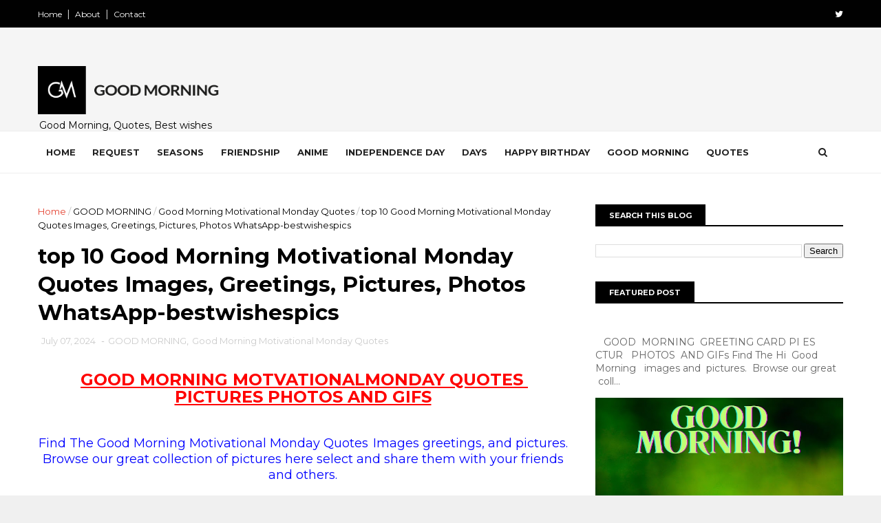

--- FILE ---
content_type: text/html; charset=utf-8
request_url: https://www.google.com/recaptcha/api2/aframe
body_size: 183
content:
<!DOCTYPE HTML><html><head><meta http-equiv="content-type" content="text/html; charset=UTF-8"></head><body><script nonce="5u3mMgQ80fvMU3J9qEYqDg">/** Anti-fraud and anti-abuse applications only. See google.com/recaptcha */ try{var clients={'sodar':'https://pagead2.googlesyndication.com/pagead/sodar?'};window.addEventListener("message",function(a){try{if(a.source===window.parent){var b=JSON.parse(a.data);var c=clients[b['id']];if(c){var d=document.createElement('img');d.src=c+b['params']+'&rc='+(localStorage.getItem("rc::a")?sessionStorage.getItem("rc::b"):"");window.document.body.appendChild(d);sessionStorage.setItem("rc::e",parseInt(sessionStorage.getItem("rc::e")||0)+1);localStorage.setItem("rc::h",'1768783359797');}}}catch(b){}});window.parent.postMessage("_grecaptcha_ready", "*");}catch(b){}</script></body></html>

--- FILE ---
content_type: text/javascript; charset=UTF-8
request_url: https://www.bestwishespics.com/feeds/posts/default/-/Good%20Morning%20Motivational%20Monday%20Quotes?alt=json-in-script&max-results=3&callback=jQuery111008745759616187083_1768783356100&_=1768783356101
body_size: 5206
content:
// API callback
jQuery111008745759616187083_1768783356100({"version":"1.0","encoding":"UTF-8","feed":{"xmlns":"http://www.w3.org/2005/Atom","xmlns$openSearch":"http://a9.com/-/spec/opensearchrss/1.0/","xmlns$blogger":"http://schemas.google.com/blogger/2008","xmlns$georss":"http://www.georss.org/georss","xmlns$gd":"http://schemas.google.com/g/2005","xmlns$thr":"http://purl.org/syndication/thread/1.0","id":{"$t":"tag:blogger.com,1999:blog-1564001162313787998"},"updated":{"$t":"2026-01-07T11:13:55.799+05:30"},"category":[{"term":"GOOD MORNING"},{"term":"QUOTES"},{"term":"good night"},{"term":"GOOD MORNING."},{"term":"good Afternoon"},{"term":"HAPPY BIRTHDAY"},{"term":"Thoughts"},{"term":"Sat Shri Akal Ji"},{"term":"Good Morning Happy Sunday"},{"term":"I love you"},{"term":"RAM RAM JI"},{"term":"animals"},{"term":"Good Night."},{"term":"Good Thoughts"},{"term":"good evening"},{"term":"Happy Birthday Day"},{"term":"Festival"},{"term":"happy anniversary"},{"term":"Cartoon"},{"term":"I Miss you"},{"term":"Nice Good Morning."},{"term":"Sangrand"},{"term":"wallpaper"},{"term":"Beautiful Sat Sri Akal Ji Good Morning"},{"term":"Congratulations"},{"term":"Good Afternoon."},{"term":"Happy New Year"},{"term":"Lion"},{"term":"Thank You"},{"term":"beautiful Good Evening"},{"term":"Get Well Soon"},{"term":"Good Morning Ji"},{"term":"Happy Birthday."},{"term":"Hello"},{"term":"Sat Shri Akal Ji Good Morning"},{"term":"Thought Guru Nanak Dav Ji"},{"term":"sorry"},{"term":"Good Morning Ram Ram Ji"},{"term":"Happy Birthday Cake"},{"term":"Cute Baby."},{"term":"Funny"},{"term":"GOD"},{"term":"Good Morning Happy Krishna Janmashtami Wishes"},{"term":"I Love You."},{"term":"Thank You."},{"term":"happy Sunday"},{"term":"Class 6th"},{"term":"Days"},{"term":"Dp For WhatsApp."},{"term":"Good Morning  Happy Sunday"},{"term":"Good Morning Jai Shri Krishna Ji."},{"term":"Good Quotes"},{"term":"Whatsapp DP"},{"term":"happy marriage anniversary"},{"term":"nature wallpaper"},{"term":"teddy bear"},{"term":"Beautiful Good Night"},{"term":"Class 8th"},{"term":"FLOWERS"},{"term":"Get Well Soon."},{"term":"Good  Morning Ram Ram Ji"},{"term":"Good  Night"},{"term":"Good Day"},{"term":"Good Evening."},{"term":"Good Morning  Happy Raksha Bandhan"},{"term":"Good Morning Happy Sunday."},{"term":"Good Morning Nice Day"},{"term":"Good Morning Quotes"},{"term":"HI"},{"term":"Happy  Anniversary"},{"term":"Happy Ganesh Chaturthi"},{"term":"Happy Lohri."},{"term":"Happy Teej"},{"term":"Happy marriage Anniversary with love"},{"term":"Quotes."},{"term":"Ram Ram Ji Good Morning"},{"term":"Sat Shri Akal Ji  Good Morning"},{"term":"Short Love quotes"},{"term":"love quotes"},{"term":"Advance Happy New Year"},{"term":"Angry Bird"},{"term":"Baby Animals"},{"term":"Baby Tiger Wallpapers"},{"term":"Beautiful  HD Wallpaper"},{"term":"Beautiful Flowers"},{"term":"Birds"},{"term":"COMPLIMENTS"},{"term":"Class 7th"},{"term":"Congratulations."},{"term":"Cute Baby Girl."},{"term":"Cute Baby Images"},{"term":"Cute Krishna Wallpaper"},{"term":"Good Morning Cute Ganesha"},{"term":"Good Morning Happy Basant Panchami."},{"term":"Good Morning Happy Christmas wishes"},{"term":"Good Morning Happy Ganesh Chaturthi"},{"term":"Good Morning Happy Guru Purnima"},{"term":"Good Morning Happy Maha Shivaratri"},{"term":"Good Morning Happy New Year"},{"term":"Good Morning Jai Shri Krishna Ji"},{"term":"Good Morning Motivational Monday Quotes"},{"term":"HD Wallpaper."},{"term":"Happy  FATHER'S   DAY"},{"term":"Happy  Friendship Day"},{"term":"Happy  Raksha Bandhan"},{"term":"Happy Baisakhi"},{"term":"Happy Birthday Wishes"},{"term":"Happy Christmas."},{"term":"Happy Friendship Day"},{"term":"Happy Guru Purab Guru Nanak Dav Ji"},{"term":"Happy Janmashtami"},{"term":"Happy Navratri"},{"term":"Happy Onam"},{"term":"Happy Republic Day."},{"term":"Happy Valentines Day."},{"term":"Happy Weekend Day"},{"term":"It's Okay"},{"term":"Laptop Wallpaper"},{"term":"Latest WhatsApp Dp"},{"term":"Little Girl"},{"term":"Lord  Little Krishna Wallpaper"},{"term":"Maharana Pratap Jayant"},{"term":"Merry Christmas"},{"term":"Natura"},{"term":"POKEMON"},{"term":"Punjabi girl Dp"},{"term":"Sat Shri Akaal Ji"},{"term":"Sat Shri Akaal Ji  Good Morning."},{"term":"Shiri Guru Ravidash Ji"},{"term":"Shri Guru Ravidash Ji"},{"term":"Wallpapers"},{"term":"avengers"},{"term":"baby"},{"term":"baby lion Wallpaper"},{"term":"desktop wallpaper"},{"term":"good morning thought"},{"term":"how are you"},{"term":"toys"},{"term":"4TH JULY"},{"term":"6th to 8th science"},{"term":"A Name DP Wallpaper for Whatsapp"},{"term":"ANGEL"},{"term":"AP Dhillon Wallpaper"},{"term":"Advanca Happy Diwali"},{"term":"Airplane"},{"term":"All The Best Wishes"},{"term":"Angles"},{"term":"Anime"},{"term":"Attitude Dp"},{"term":"Awesome Good Night."},{"term":"Baby Bird"},{"term":"Baby Dog Wallpapers"},{"term":"Beautiful  Nail Designs"},{"term":"Beautiful Bangles Designs"},{"term":"Beautiful Beach"},{"term":"Beautiful Diamond Rings"},{"term":"Beautiful Monsoon DP Wallpapers."},{"term":"Beautiful earrings for girls"},{"term":"Beautiful hair styles for girls"},{"term":"Beautiful simple mehndi design"},{"term":"Beautiful."},{"term":"Best Barbie"},{"term":"Best Pubg Girl  Hd Wallpaper  Girl and Boys"},{"term":"Best of Luck."},{"term":"Boys and Girls"},{"term":"Cartoon Pokemon"},{"term":"Chet Di Sangranad"},{"term":"Chet Di Sangrand"},{"term":"Christmas Gifts"},{"term":"Congratulations On Wedding Anniversary."},{"term":"Congratulations Wishes"},{"term":"Cute  Baby Panda"},{"term":"Cute Baby Cat Wallpaper."},{"term":"Cute Baby Girl Dress Idea"},{"term":"Cute Baby Smile."},{"term":"Cute Barbie."},{"term":"Cute Dp"},{"term":"Cute Ganesh Wallpaper"},{"term":"Cute Girls"},{"term":"Cute Pubg Girl Wallpaper"},{"term":"Cute Puppies Wallpaper"},{"term":"Cute baby girl DP"},{"term":"Cute kids Dp"},{"term":"Earth Day."},{"term":"Eid Mubarak"},{"term":"English to Punjabi"},{"term":"Enjoy your day"},{"term":"Flowers Good Morning"},{"term":"Friendship Day"},{"term":"Friendship Day Quotes"},{"term":"Friendship dp for whatsapp"},{"term":"GIRL DRESS"},{"term":"Get Will  Soon"},{"term":"God Blessing Good Morning."},{"term":"Golden star photo"},{"term":"Good  Evening"},{"term":"Good  Morning"},{"term":"Good  Morning  Happy Diwali"},{"term":"Good  Morning  Hello   November"},{"term":"Good  Morning Happy Sunday"},{"term":"Good  Morning Jai Shri Krishna"},{"term":"Good Bye."},{"term":"Good Friday"},{"term":"Good Lock"},{"term":"Good Luck"},{"term":"Good Morning  Happy   Diwali"},{"term":"Good Morning  Happy Teej"},{"term":"Good Morning  Sangrand."},{"term":"Good Morning  Saturday"},{"term":"Good Morning  Welcome September"},{"term":"Good Morning Emoji"},{"term":"Good Morning Get Well Soon."},{"term":"Good Morning Happy  Ganesh  Chaturthi"},{"term":"Good Morning Happy  Independence  Day"},{"term":"Good Morning Happy  Wednesday"},{"term":"Good Morning Happy April Fools Day!"},{"term":"Good Morning Happy Baisakhi"},{"term":"Good Morning Happy Buddha Purnima"},{"term":"Good Morning Happy Christmas"},{"term":"Good Morning Happy Day Quotes."},{"term":"Good Morning Happy Friendship Day"},{"term":"Good Morning Happy Guru Ravidas Jayanti."},{"term":"Good Morning Happy Holi"},{"term":"Good Morning Happy Lohri"},{"term":"Good Morning Happy May Day."},{"term":"Good Morning Happy Monday"},{"term":"Good Morning Happy November."},{"term":"Good Morning Happy Saturday"},{"term":"Good Morning Happy Thursday"},{"term":"Good Morning Happy Tuesday!"},{"term":"Good Morning Happy Tuesday."},{"term":"Good Morning Happy Women Day."},{"term":"Good Morning Have a Beautiful Sunday"},{"term":"Good Morning Hello October"},{"term":"Good Morning Jai  Shri Krishana."},{"term":"Good Morning Ji Happy  Sunday"},{"term":"Good Morning Little Krishna"},{"term":"Good Morning Lord Ganesha"},{"term":"Good Morning Lord Little Krishna"},{"term":"Good Morning Radhe Radhe"},{"term":"Good Morning Sat Shri Akaal"},{"term":"Good Morning Sat Shri Akaal ji"},{"term":"Good Morning Teddy Bear"},{"term":"Good Morning Welcome October"},{"term":"Good Morning Wish You Happy Holi."},{"term":"Good Morning Wish You Happy Lohri"},{"term":"Good Morning Wish You a Happy New Year Card"},{"term":"Good Morning happy Teacher Day"},{"term":"Good Morning happy navratri"},{"term":"Good Night Little Krishna"},{"term":"Group Dp Profile. Pictures"},{"term":"Guru Gobind Singh Ji"},{"term":"Guru Harkrishan Sahib Ji Gurpurab"},{"term":"Guru Nanak Dev Ji images HD"},{"term":"HD mobile wallpaper"},{"term":"Halloween 2021 Candy ideas"},{"term":"Halloween 2021 Costumes Ideas for Boys"},{"term":"Halloween 2021 Dress Ideas for Girls"},{"term":"Halloween 2021 Dress ideas for kids"},{"term":"Happy   Birthday"},{"term":"Happy   Diwali"},{"term":"Happy   Independence  Day"},{"term":"Happy  Bhai Dooj"},{"term":"Happy  Bhai Dooj Wishes Images"},{"term":"Happy  Dhanteras Wishes"},{"term":"Happy  Gurpurab"},{"term":"Happy  Independence  Day"},{"term":"Happy  Independence Day."},{"term":"Happy Basant Panchami"},{"term":"Happy Birthday  Greeting Card"},{"term":"Happy Chhath Puja Wishes"},{"term":"Happy Children Day"},{"term":"Happy Easter."},{"term":"Happy Fourth Of July"},{"term":"Happy Friday"},{"term":"Happy Ganesh Visarjany"},{"term":"Happy Gurpurab"},{"term":"Happy Halloween"},{"term":"Happy Holi"},{"term":"Happy Holi festival"},{"term":"Happy Hug Day"},{"term":"Happy Kiss Day"},{"term":"Happy Maha  Shivaratri"},{"term":"Happy Maha Shivaratri"},{"term":"Happy Maharishi valmiki jayanti"},{"term":"Happy Mahashivratri"},{"term":"Happy Makar Sankranti"},{"term":"Happy Mother Day"},{"term":"Happy Mother's Day."},{"term":"Happy Navaratri"},{"term":"Happy Promise  Day"},{"term":"Happy Ram  Navami"},{"term":"Happy Smile"},{"term":"Happy Sunday Good Morning"},{"term":"Happy Teachers' Day"},{"term":"Happy Teddy Bear."},{"term":"Happy Valentine Day"},{"term":"Happy World Environment Day"},{"term":"Harh di Sangrand"},{"term":"Hello Spring"},{"term":"Hello."},{"term":"Hindi Good Morning."},{"term":"Horse wallpaper"},{"term":"I Love You. images"},{"term":"I Miss You I Love You"},{"term":"Indian cricket player Arshdeep"},{"term":"Jagannatha Ratha yatra Wallpapers"},{"term":"Jai Shri Krishna Happy Janmashtami Ji"},{"term":"Jay Shri Krishna wallpaper"},{"term":"Jay Shri Ram Good Morning"},{"term":"Jayanti"},{"term":"Karan Aujla"},{"term":"Karva Chauth"},{"term":"Latest Best Good Morning Wishes."},{"term":"Lion Wallpaper"},{"term":"Little Baby Feet."},{"term":"Little Girl Whatsapp Dp"},{"term":"Little Krishna Wallpapers"},{"term":"Little Krishna."},{"term":"Lord Krishna Good Morning"},{"term":"Lord Shiva Good Morning"},{"term":"Love Quotes Short"},{"term":"Marriage  Anniversary"},{"term":"Mary Christmas."},{"term":"Merry Christmas Images HD Wallpapers"},{"term":"Messages and Good Luck"},{"term":"Naruto Wallpaper"},{"term":"Nature"},{"term":"Nobita Shizuka cartoon Dp"},{"term":"Pubg Mythic Wallpape"},{"term":"Quotes ."},{"term":"Radha Krishna Wallpaper"},{"term":"Radhe  Radhe Jai Shree Krishna Ji"},{"term":"Radhe Krishna Good Morning"},{"term":"Radhe Krishna Wallpaper"},{"term":"Radhe Radhe Ji"},{"term":"Ram Ram Ji jai Mata ji"},{"term":"Request"},{"term":"S.kABIR DAS JI"},{"term":"Sad Boy DP"},{"term":"Sad Girl Dp"},{"term":"Santa Claus"},{"term":"Sat Shri Akaal Good Morning"},{"term":"Sat Shri Akaal Ji Good Morning"},{"term":"Sat Shri Akal Ji Good  Morning"},{"term":"Sat Sri Akal JI GOOD MORNING"},{"term":"Sat Sri Akal Ji"},{"term":"Short Motivational Quotes"},{"term":"Sidhu Moose Wala"},{"term":"Sidhu Moose Wala Wallpaper"},{"term":"Smile Quotes."},{"term":"Smile Wallpaper"},{"term":"Smile quotes"},{"term":"Smileys"},{"term":"Top 10 Good Morning Wish You  Happy Raksha Banadhan"},{"term":"Trending"},{"term":"Valentine's Day"},{"term":"WINTER"},{"term":"Waheguru Ji Ka Khalsa Waheguru Ji Ki Fateh Good Morning."},{"term":"Wallpapers Nobita Shizuka Love"},{"term":"WhatsApp Funny Dp."},{"term":"Whatsapp Dp Cute Baby Girl"},{"term":"Whatsapp Dp For Boys And Girls"},{"term":"Wild Animal"},{"term":"Wish Happy Ring Ceremony"},{"term":"Wish You  Good Morning Welcome March."},{"term":"Wishes You Happy Marriage Anniversary"},{"term":"a father"},{"term":"angry cats"},{"term":"babie"},{"term":"baby doll wallpaper"},{"term":"baby girl hairstyle idea"},{"term":"bambi animal"},{"term":"birds'"},{"term":"boy \u0026 girl"},{"term":"corona virus"},{"term":"cute  baby cat wallpaper"},{"term":"cute baby dog"},{"term":"cute baby krishna images HD."},{"term":"cute dog"},{"term":"cute girl Dp"},{"term":"cute little Krishna"},{"term":"doraemon"},{"term":"fat loss"},{"term":"girl's hairstyle"},{"term":"good morning Love quotes"},{"term":"good night quotes"},{"term":"happy Bhai Dooj"},{"term":"happy Diwali"},{"term":"happy vishwakarma jayanti"},{"term":"iPhone Krishna wallpaper"},{"term":"iPhone wallpaper"},{"term":"little girl summer  Cloth ideas"},{"term":"moon quotes"},{"term":"motivational monday"},{"term":"nature background"},{"term":"nature wallpaper."},{"term":"post ad in blogger"},{"term":"rainy season"},{"term":"rose"},{"term":"s love"},{"term":"sat sri akaal"},{"term":"sold paper"},{"term":"spiderman"},{"term":"wallpaper baby doll"},{"term":"whatspp dp"},{"term":"whatspp dp for girl"},{"term":"कक्षा 6वीं शरीर में गति"}],"title":{"type":"text","$t":"Good Morning"},"subtitle":{"type":"html","$t":"Good Morning, Quotes, Best wishes and many free images for friends, family and loved ones. Share on WhatsApp, Instagram, and Facebook. \n"},"link":[{"rel":"http://schemas.google.com/g/2005#feed","type":"application/atom+xml","href":"https:\/\/www.bestwishespics.com\/feeds\/posts\/default"},{"rel":"self","type":"application/atom+xml","href":"https:\/\/www.blogger.com\/feeds\/1564001162313787998\/posts\/default\/-\/Good+Morning+Motivational+Monday+Quotes?alt=json-in-script\u0026max-results=3"},{"rel":"alternate","type":"text/html","href":"https:\/\/www.bestwishespics.com\/search\/label\/Good%20Morning%20Motivational%20Monday%20Quotes"},{"rel":"hub","href":"http://pubsubhubbub.appspot.com/"}],"author":[{"name":{"$t":"Blogger"},"uri":{"$t":"http:\/\/www.blogger.com\/profile\/08950663113864565098"},"email":{"$t":"noreply@blogger.com"},"gd$image":{"rel":"http://schemas.google.com/g/2005#thumbnail","width":"16","height":"16","src":"https:\/\/img1.blogblog.com\/img\/b16-rounded.gif"}}],"generator":{"version":"7.00","uri":"http://www.blogger.com","$t":"Blogger"},"openSearch$totalResults":{"$t":"2"},"openSearch$startIndex":{"$t":"1"},"openSearch$itemsPerPage":{"$t":"3"},"entry":[{"id":{"$t":"tag:blogger.com,1999:blog-1564001162313787998.post-7312605948827969538"},"published":{"$t":"2024-07-07T15:47:00.000+05:30"},"updated":{"$t":"2024-07-07T15:47:15.941+05:30"},"category":[{"scheme":"http://www.blogger.com/atom/ns#","term":"GOOD MORNING"},{"scheme":"http://www.blogger.com/atom/ns#","term":"Good Morning Motivational Monday Quotes"}],"title":{"type":"text","$t":"top 10 Good Morning Motivational Monday Quotes Images, Greetings, Pictures, Photos WhatsApp-bestwishespics"},"content":{"type":"html","$t":"\u003Cp style=\"text-align: center;\"\u003E\u0026nbsp;\u003Cb\u003E\u003Cspan style=\"color: red; font-size: x-large;\"\u003E\u003Cu\u003EGOOD MORNING MOTVATIONALMONDAY QUOTES\u0026nbsp; PICTURES PHOTOS AND GIFS\u003C\/u\u003E\u003C\/span\u003E\u003C\/b\u003E\u003C\/p\u003E\u003Cdiv style=\"text-align: center;\"\u003E\u003Cb\u003E\u003Cspan style=\"color: red; font-size: x-large;\"\u003E\u003Cu\u003E\u003Cbr \/\u003E\u003C\/u\u003E\u003C\/span\u003E\u003C\/b\u003E\u003Cspan style=\"font-size: large;\"\u003E\u003Cspan style=\"font-size: large;\"\u003E\u003Cspan style=\"color: blue;\"\u003EFind The\u0026nbsp;Good Morning Motivational Monday Quotes\u003C\/span\u003E\u003C\/span\u003E\u003C\/span\u003E\u003Cb style=\"color: blue; font-size: x-large;\"\u003E\u0026nbsp;\u003C\/b\u003E\u003Cspan style=\"color: blue; font-size: large;\"\u003EImages greetings, and pictures. Browse our great collection of pictures here select and share them with your friends and others.\u003C\/span\u003E\u003C\/div\u003E\u003Cbr \/\u003E\u003Ctable align=\"center\" cellpadding=\"0\" cellspacing=\"0\" class=\"tr-caption-container\" style=\"margin-left: auto; margin-right: auto; text-align: center;\"\u003E\u003Ctbody\u003E\u003Ctr\u003E\u003Ctd\u003E\u003Ca href=\"https:\/\/blogger.googleusercontent.com\/img\/b\/R29vZ2xl\/AVvXsEiZbnRWz3_d_bDL3M6IAZmVvlwqbKmiueKmq9R1Ky3g7ztOXHdKQooPXQARbQhdvgsqo7sDtCGkJkL6s8o_waz6EaPy4nQXWCq8JC36-Lmyhi1KpPJZhvA6x31DcbHHaV2jVRCzXGN9H5Yj\/s1600\/marguerite-daisy-beautiful-beauty.jpg\" style=\"margin-left: auto; margin-right: auto;\"\u003E\u003Cimg alt=\"GOOD MORNING\" border=\"0\" data-original-height=\"326\" data-original-width=\"500\" height=\"416\" src=\"https:\/\/blogger.googleusercontent.com\/img\/b\/R29vZ2xl\/AVvXsEiZbnRWz3_d_bDL3M6IAZmVvlwqbKmiueKmq9R1Ky3g7ztOXHdKQooPXQARbQhdvgsqo7sDtCGkJkL6s8o_waz6EaPy4nQXWCq8JC36-Lmyhi1KpPJZhvA6x31DcbHHaV2jVRCzXGN9H5Yj\/s640\/marguerite-daisy-beautiful-beauty.jpg\" title=\"GOOD MORNING\" width=\"640\" \/\u003E\u003C\/a\u003E\u003C\/td\u003E\u003C\/tr\u003E\u003Ctr\u003E\u003Ctd class=\"tr-caption\"\u003EGOOD MORNING\u003C\/td\u003E\u003C\/tr\u003E\u003C\/tbody\u003E\u003C\/table\u003E"},"link":[{"rel":"replies","type":"application/atom+xml","href":"https:\/\/www.bestwishespics.com\/feeds\/7312605948827969538\/comments\/default","title":"Post Comments"},{"rel":"replies","type":"text/html","href":"https:\/\/www.bestwishespics.com\/2024\/07\/top-10-good-morning-motivational-monday.html#comment-form","title":"0 Comments"},{"rel":"edit","type":"application/atom+xml","href":"https:\/\/www.blogger.com\/feeds\/1564001162313787998\/posts\/default\/7312605948827969538"},{"rel":"self","type":"application/atom+xml","href":"https:\/\/www.blogger.com\/feeds\/1564001162313787998\/posts\/default\/7312605948827969538"},{"rel":"alternate","type":"text/html","href":"https:\/\/www.bestwishespics.com\/2024\/07\/top-10-good-morning-motivational-monday.html","title":"top 10 Good Morning Motivational Monday Quotes Images, Greetings, Pictures, Photos WhatsApp-bestwishespics"}],"author":[{"name":{"$t":"Blogger"},"uri":{"$t":"http:\/\/www.blogger.com\/profile\/08950663113864565098"},"email":{"$t":"noreply@blogger.com"},"gd$image":{"rel":"http://schemas.google.com/g/2005#thumbnail","width":"16","height":"16","src":"https:\/\/img1.blogblog.com\/img\/b16-rounded.gif"}}],"media$thumbnail":{"xmlns$media":"http://search.yahoo.com/mrss/","url":"https:\/\/blogger.googleusercontent.com\/img\/b\/R29vZ2xl\/AVvXsEiZbnRWz3_d_bDL3M6IAZmVvlwqbKmiueKmq9R1Ky3g7ztOXHdKQooPXQARbQhdvgsqo7sDtCGkJkL6s8o_waz6EaPy4nQXWCq8JC36-Lmyhi1KpPJZhvA6x31DcbHHaV2jVRCzXGN9H5Yj\/s72-c\/marguerite-daisy-beautiful-beauty.jpg","height":"72","width":"72"},"thr$total":{"$t":"0"}},{"id":{"$t":"tag:blogger.com,1999:blog-1564001162313787998.post-6422522292351742154"},"published":{"$t":"2019-07-22T00:28:00.000+05:30"},"updated":{"$t":"2024-07-07T15:47:03.784+05:30"},"category":[{"scheme":"http://www.blogger.com/atom/ns#","term":"GOOD MORNING"},{"scheme":"http://www.blogger.com/atom/ns#","term":"Good Morning Motivational Monday Quotes"}],"title":{"type":"text","$t":"top 10 Good Morning Motivational Monday Quotes Images, Greetings, Pictures, Photos WhatsApp-bestwishespics"},"content":{"type":"html","$t":"\u003Cdiv dir=\"ltr\" style=\"text-align: left;\" trbidi=\"on\"\u003E\n\u003Cscript async=\"\" src=\"https:\/\/pagead2.googlesyndication.com\/pagead\/js\/adsbygoogle.js\"\u003E\u003C\/script\u003E\n\u003C!-- sunrisequote_footer-sec3_AdSense4_1x1_as --\u003E\n\u003Cbr \/\u003E\n\u003Cins class=\"adsbygoogle\" data-ad-client=\"ca-pub-5101613439685434\" data-ad-format=\"auto\" data-ad-slot=\"1228860306\" data-full-width-responsive=\"true\" style=\"display: block;\"\u003E\u003C\/ins\u003E\u003Cscript\u003E\n     (adsbygoogle = window.adsbygoogle || []).push({});\n\u003C\/script\u003E\n\n\u003Cbr \/\u003E\n\u003Cdiv dir=\"ltr\" style=\"text-align: left;\" trbidi=\"on\"\u003E\n\u003Cdiv style=\"text-align: center;\"\u003E\n\u003Cb\u003E\u003Cspan style=\"color: red; font-size: x-large;\"\u003E\u003Cu\u003EGOOD MORNING MOTVATIONALMONDAY QUOTES\u0026nbsp; PICTURES PHOTOS AND GIFS\u003C\/u\u003E\u003C\/span\u003E\u003C\/b\u003E\u003Cbr \/\u003E\n\u003Cb\u003E\u003Cspan style=\"color: red; font-size: x-large;\"\u003E\u003Cu\u003E\u003Cbr \/\u003E\u003C\/u\u003E\u003C\/span\u003E\u003C\/b\u003E\n\u003Cspan style=\"font-size: large;\"\u003E\u003Cspan style=\"font-size: large;\"\u003E\u003Cspan style=\"color: blue;\"\u003EFind The\u0026nbsp;Good Morning Motivational Monday Quotes\u003C\/span\u003E\u003C\/span\u003E\u003C\/span\u003E\u003Cb style=\"color: blue; font-size: x-large;\"\u003E\u0026nbsp;\u003C\/b\u003E\u003Cspan style=\"color: blue; font-size: large;\"\u003EImages greeting, pictures. Browse our great collection of pictures here select and share with your friends and others.\u003C\/span\u003E\u003C\/div\u003E\n\u003Cbr \/\u003E\n\u003Ctable align=\"center\" cellpadding=\"0\" cellspacing=\"0\" class=\"tr-caption-container\" style=\"margin-left: auto; margin-right: auto; text-align: center;\"\u003E\u003Ctbody\u003E\n\u003Ctr\u003E\u003Ctd style=\"text-align: center;\"\u003E\u003Ca href=\"https:\/\/blogger.googleusercontent.com\/img\/b\/R29vZ2xl\/AVvXsEiZbnRWz3_d_bDL3M6IAZmVvlwqbKmiueKmq9R1Ky3g7ztOXHdKQooPXQARbQhdvgsqo7sDtCGkJkL6s8o_waz6EaPy4nQXWCq8JC36-Lmyhi1KpPJZhvA6x31DcbHHaV2jVRCzXGN9H5Yj\/s1600\/marguerite-daisy-beautiful-beauty.jpg\" imageanchor=\"1\" style=\"margin-left: auto; margin-right: auto;\"\u003E\u003Cimg alt=\"GOOD MORNING\" border=\"0\" data-original-height=\"326\" data-original-width=\"500\" height=\"416\" src=\"https:\/\/blogger.googleusercontent.com\/img\/b\/R29vZ2xl\/AVvXsEiZbnRWz3_d_bDL3M6IAZmVvlwqbKmiueKmq9R1Ky3g7ztOXHdKQooPXQARbQhdvgsqo7sDtCGkJkL6s8o_waz6EaPy4nQXWCq8JC36-Lmyhi1KpPJZhvA6x31DcbHHaV2jVRCzXGN9H5Yj\/s640\/marguerite-daisy-beautiful-beauty.jpg\" title=\"GOOD MORNING\" width=\"640\" \/\u003E\u003C\/a\u003E\u003C\/td\u003E\u003C\/tr\u003E\n\u003Ctr\u003E\u003Ctd class=\"tr-caption\" style=\"text-align: center;\"\u003EGOOD MORNING\u003C\/td\u003E\u003C\/tr\u003E\n\u003C\/tbody\u003E\u003C\/table\u003E\n\u003Cdiv style=\"text-align: center;\"\u003E\n\u003Cbr \/\u003E\n\u003C\/div\u003E\n\u003C\/div\u003E\n\u003Cscript async=\"\" src=\"https:\/\/pagead2.googlesyndication.com\/pagead\/js\/adsbygoogle.js\"\u003E\u003C\/script\u003E\n\u003C!-- sunrisequote_footer-sec3_AdSense4_1x1_as --\u003E\n\u003Cbr \/\u003E\n\u003Cins class=\"adsbygoogle\" data-ad-client=\"ca-pub-5101613439685434\" data-ad-format=\"auto\" data-ad-slot=\"1228860306\" data-full-width-responsive=\"true\" style=\"display: block;\"\u003E\u003C\/ins\u003E\u003Cscript\u003E\n     (adsbygoogle = window.adsbygoogle || []).push({});\n\u003C\/script\u003E\u003C\/div\u003E\n"},"link":[{"rel":"replies","type":"application/atom+xml","href":"https:\/\/www.bestwishespics.com\/feeds\/6422522292351742154\/comments\/default","title":"Post Comments"},{"rel":"replies","type":"text/html","href":"https:\/\/www.bestwishespics.com\/2019\/07\/top-10-good-morning-motivational-monday.html#comment-form","title":"0 Comments"},{"rel":"edit","type":"application/atom+xml","href":"https:\/\/www.blogger.com\/feeds\/1564001162313787998\/posts\/default\/6422522292351742154"},{"rel":"self","type":"application/atom+xml","href":"https:\/\/www.blogger.com\/feeds\/1564001162313787998\/posts\/default\/6422522292351742154"},{"rel":"alternate","type":"text/html","href":"https:\/\/www.bestwishespics.com\/2019\/07\/top-10-good-morning-motivational-monday.html","title":"top 10 Good Morning Motivational Monday Quotes Images, Greetings, Pictures, Photos WhatsApp-bestwishespics"}],"author":[{"name":{"$t":"Blogger"},"uri":{"$t":"http:\/\/www.blogger.com\/profile\/08950663113864565098"},"email":{"$t":"noreply@blogger.com"},"gd$image":{"rel":"http://schemas.google.com/g/2005#thumbnail","width":"16","height":"16","src":"https:\/\/img1.blogblog.com\/img\/b16-rounded.gif"}}],"media$thumbnail":{"xmlns$media":"http://search.yahoo.com/mrss/","url":"https:\/\/blogger.googleusercontent.com\/img\/b\/R29vZ2xl\/AVvXsEiZbnRWz3_d_bDL3M6IAZmVvlwqbKmiueKmq9R1Ky3g7ztOXHdKQooPXQARbQhdvgsqo7sDtCGkJkL6s8o_waz6EaPy4nQXWCq8JC36-Lmyhi1KpPJZhvA6x31DcbHHaV2jVRCzXGN9H5Yj\/s72-c\/marguerite-daisy-beautiful-beauty.jpg","height":"72","width":"72"},"thr$total":{"$t":"0"}}]}});